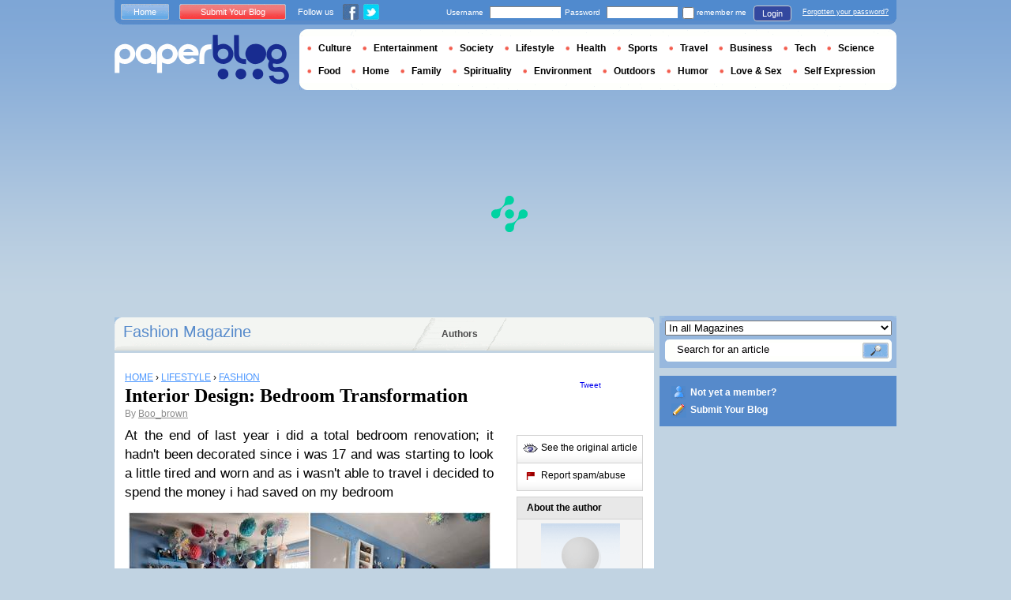

--- FILE ---
content_type: text/html; charset=utf-8
request_url: https://www.google.com/recaptcha/api2/aframe
body_size: 266
content:
<!DOCTYPE HTML><html><head><meta http-equiv="content-type" content="text/html; charset=UTF-8"></head><body><script nonce="vc9-GYrxa_vWi8-dDr-Aqw">/** Anti-fraud and anti-abuse applications only. See google.com/recaptcha */ try{var clients={'sodar':'https://pagead2.googlesyndication.com/pagead/sodar?'};window.addEventListener("message",function(a){try{if(a.source===window.parent){var b=JSON.parse(a.data);var c=clients[b['id']];if(c){var d=document.createElement('img');d.src=c+b['params']+'&rc='+(localStorage.getItem("rc::a")?sessionStorage.getItem("rc::b"):"");window.document.body.appendChild(d);sessionStorage.setItem("rc::e",parseInt(sessionStorage.getItem("rc::e")||0)+1);localStorage.setItem("rc::h",'1769026513995');}}}catch(b){}});window.parent.postMessage("_grecaptcha_ready", "*");}catch(b){}</script></body></html>

--- FILE ---
content_type: application/javascript; charset=utf-8
request_url: https://fundingchoicesmessages.google.com/f/AGSKWxXx54HfC9QF-vc1-9qSUm1yUzq7QK4bZ-_IPXmIIcaf60JL2OAg8swA7pJ8MwTXViHA09gTMNWnF3e-dAgXqizCR-NhZktBCFsIxe58bLRhU7eyTNhsf39RD7AozPtScGuqu4xTeak3R8zcFE5IKbrNc8nndnGFnXtbbIi7IAqm-H8b2KoYVuUFZB5d/_webrtc,domain=uptobox.com/photoad.=advanced-ads-[data-testid=%22tweet%22]:-abp-contains(Promoted)/smartads.
body_size: -1289
content:
window['6c8f572d-3bf2-437e-9335-e78966083527'] = true;